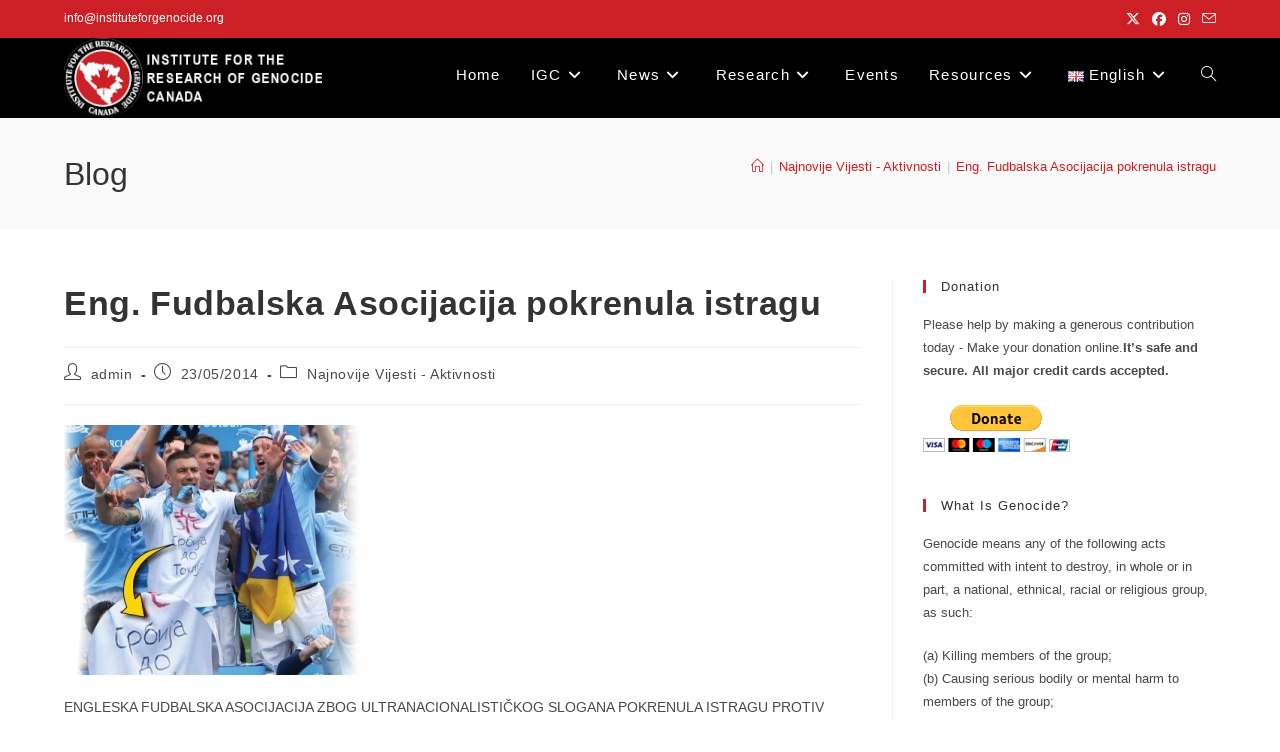

--- FILE ---
content_type: text/css
request_url: http://instituteforgenocide.org/en/wp-content/plugins/youtube-simplegallery/youtube_simplegallery.css
body_size: 294
content:

	.youtube_gallery {
		text-align: center;
		padding: 25px auto;
		position: relative;
	}
	
	.youtube_gallery_divider {
		clear: both;
	}
	
	.youtube_gallery div {
		float: left;
		position: relative;
		width: 135px !important;
		text-align: center;
		margin-bottom: 10px;
		margin-left: auto;
		margin-right: auto;
	}
	
	.youtube_gallery_item img {
		background: #eee;
		padding: 3px;
		border: 1px solid #999;
		margin: 3px;
		width: 90%;
	}
	
	.youtube_gallery_item .ytsg_play {
		border: none;
		background: none;
		padding: 0;
		margin: 0;
		position: absolute;
		height: auto;
	}

	.youtube_gallery_item img:hover {
		border-color: #333;
	}